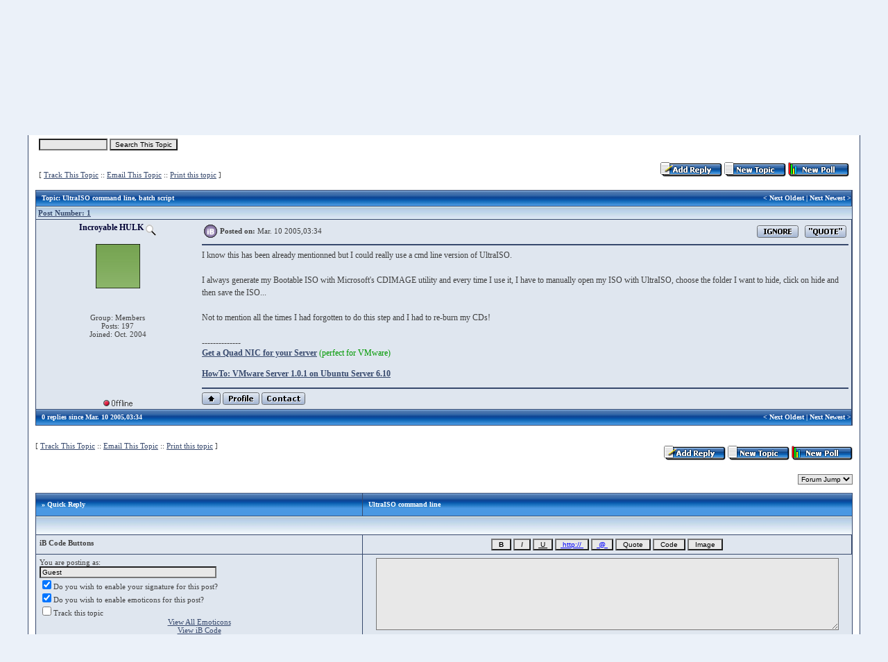

--- FILE ---
content_type: text/html; charset=ISO-8859-1
request_url: http://www.ezbsystems.com/cgi-bin/ikonboard.cgi?act=ST;f=6;t=4522;&
body_size: 19490
content:
<!DOCTYPE HTML PUBLIC "-//W3C//DTD HTML 4.01 Transitional//EN" "http://www.w3.org/TR/html4/loose.dtd">
<html>
<head>
<title>
iB::Topic::UltraISO command line
</title>
<meta name="GENERATOR" content="Dev-PHP 1.9.4">
<meta http-equiv="Content-Type" content="text/html; charset=ISO-8859-1">
<link rel='stylesheet' href='/iB_html/non-cgi/Skin/Default/ikonboard.css' type='text/css'>
<script language='JavaScript' type='text/javascript'>
<!--
function PopUp(url, name, width,height,center,resize,scroll,posleft,postop) {
if (posleft != 0) { x = posleft }
if (postop != 0) { y = postop }
if (!scroll) { scroll = 1 }
if (!resize) { resize = 1 }
if ((parseInt (navigator.appVersion) >= 4 ) && (center)) {
X = (screen.width - width ) / 2;
Y = (screen.height - height) / 2;
}
if (scroll != 0) { scroll = 1 }
var Win = window.open( url, name, 'width='+width+',height='+height+',top='+Y+',left='+X+',resizable='+resize+',scrollbars='+scroll+',location=no,directories=no,status=no,menubar=no,toolbar=no');
}
function jumpMenu(targ,selObj,restore){
eval(targ+".location='"+selObj.options[selObj.selectedIndex].value+"'");
if (restore) selObj.selectedIndex=0;
}
function IB_goToURL() {
var i, args=IB_goToURL.arguments; document.IB_returnValue = false;
for (i=0; i<(args.length-1); i+=2) eval(args[i]+".location='"+args[i+1]+"'");
}
if (document.getElementById){
document.write('<style type="text/css">\n')
document.write('.submenu{display: none;}\n')
document.write('</style>\n')
}
//-->
</script>
</head>
<body bgcolor='#FFFFFF'>
<br>
<table width='95%' cellpadding='0' bgcolor='#37496D' cellspacing='1' align='center'>
<tr>
<td>
<table width='100%' cellpadding='0' bgcolor='#ffffff'
cellspacing='10'>
<tr>
<td>
<!-- Cgi-bot Begin Header -->
<a name="head"></a>
<table cellpadding='0' cellspacing='0' border='0' width="100%" align='center'>
<tr>
<td align='left' valign='middle' width='70%' rowspan='2'> <a href="/cgi-bin/ikonboard.cgi" title="You last visited on: Jan. 17 2026,21:12, Your last action was on: Jan. 17 2026,21:12"><img src="/iB_html/non-cgi/Skin/Default/images/logo.gif" border=0 alt=''></a></td>
<td nowrap align='center' valign='bottom' width='30%' id='nav'><br><a href='https://www.ezbsystems.com'>EZB Systems, Inc.</a> :: <a href="/cgi-bin/ikonboard.cgi">EZB Forum</a><br>Home for the EZB Community&#33;</td>
</tr>
<tr>
<td nowrap align='center' valign='middle'>
<br><a href="/cgi-bin/ikonboard.cgi?act=Search;CODE=00;f=6"><img src="/iB_html/non-cgi/Skin/Default/images/m_search.gif" border="0" alt="Search"></a>
<a href="/cgi-bin/ikonboard.cgi?act=Members"><img src="/iB_html/non-cgi/Skin/Default/images/m_members.gif" border="0" alt="Members"></a>
<a href="/cgi-bin/ikonboard.cgi?act=Help;CODE=00"><img src="/iB_html/non-cgi/Skin/Default/images/m_help.gif" border="0" alt="Help"></a>
</td>
</tr>
</table>
<!-- Cgi-bot End Header -->
<!-- Cgi-bot Begin Panel-->
<br>
<table cellpadding='4' cellspacing='1' border='0' width='100%' align='center'>
<tr id='controlpanel'>
<td bgcolor="#FFFFFF" valign='middle' align='left'>&raquo; <strong>Welcome Guest</strong><br>[ <a href='/cgi-bin/ikonboard.cgi?act=Login;CODE=00'>Log In</a> :: <a href='/cgi-bin/ikonboard.cgi?act=Reg;CODE=00'>Register</a> ]</td>
</tr>
</table>
<!-- Cgi-bot End Panel -->
<!-- Cgi-bot Begin Navigation -->
<table cellpadding='0' cellspacing='0' border='0' width='100%' bgcolor='#D7D7D7' align='center'>
<tr>
<td>
<table cellpadding='4' cellspacing='1' border='0' width='100%'>
<tr>
<td bgcolor="#EEEEEE" valign='middle' id='nav'><img src="/iB_html/non-cgi/Skin/Default/images/nav_img.gif" border="0" align="absmiddle" alt="">
<a href="/cgi-bin/ikonboard.cgi?">EZB Forum</a> » <a href="/cgi-bin/ikonboard.cgi?act=SC;c=3" class='nav'>Member Service</a> » <a href="/cgi-bin/ikonboard.cgi?act=SF;f=6" class='nav'>Suggestions</a> » UltraISO command line
</td>
</tr>
</table>
</td>
</tr>
</table>
<br>
<!-- Cgi-bot End Navigation -->
<script language='javascript'>
<!--
function delete_post(theURL) {
if (confirm("Are you sure you want to delete this message?")) {
window.location.href=theURL;
}
else {
alert ("Okay, no action has been taken.");
}
}
//-->
</script>
<a name="top"></a>
<!-- Cgi-bot Start Forum page unique top -->
<table cellpadding='1' cellspacing='4' border='0' width='100%' align='center'>
<form action="/cgi-bin/ikonboard.cgi" method="post" name='Thread_Search'>
<input type='hidden' name='act' value='Tsearch'>
<input type='hidden' name='s' value='181eecf36c0e07ec8306d7348892cf91'>
<input type='hidden' name='t' value='4522'>
<input type='hidden' name='f' value='6'>
<tr>
<td valign='middle' colspan='2' align='left' id="tSearch">
<input type='text' size='14' maxlength='100' name='search_q' class='forminput'> <input type='submit' name='submit' value="Search This Topic" class='forminput'>
</td>
</tr>
</form>
<tr>
<td valign='middle' width='50%' nowrap align='left'>&nbsp; <br><p align="left">[ <a href="/cgi-bin/ikonboard.cgi?act=Subs;f=6;t=4522">Track This Topic</a> :: <a href="/cgi-bin/ikonboard.cgi?act=Forward;f=6;t=4522">Email This Topic</a> :: <a href="/cgi-bin/ikonboard.cgi?act=Print;f=6;t=4522">Print this topic</a> ]</p></td>
<td valign='middle' width='50%' nowrap align='right'><a href="/cgi-bin/ikonboard.cgi?act=Post;CODE=02;f=6;t=4522" title='Reply to this topic'><img src="/iB_html/non-cgi/Skin/Default/images/t_reply.gif" border="0" alt="reply to topic"></a> <a href="/cgi-bin/ikonboard.cgi?act=Post;CODE=00;f=6" title='Start a new topic'><img src="/iB_html/non-cgi/Skin/Default/images/t_new.gif" border="0" alt="new topic"></a> <a href='/cgi-bin/ikonboard.cgi?act=Poll;CODE=01;f=6' title="Start a new poll"><img src="/iB_html/non-cgi/Skin/Default/images/t_poll.gif" border="0" alt="new poll"></a></td>
</tr>
</table>
<table cellpadding='0' cellspacing='0' border='0' width='100%' bgcolor='#37496D' align='center'>
<tr>
<td>
<table cellpadding='0' cellspacing='1' border='0' width='100%'>
<tr>
<td bgcolor='#37496D'>
<table border='0' width='100%' cellspacing='0' cellpadding='0' bgcolor='#37496D'>
<tr>
<td valign='middle' align='left' id='titlemedium'> <b>Topic</b>: UltraISO command line, batch script</td><td valign='middle' align='right' id='titlemedium'>< <a href='/cgi-bin/ikonboard.cgi?act=ST;f=6;t=4522;view=old'>Next Oldest</a> | <a href='/cgi-bin/ikonboard.cgi?act=ST;f=6;t=4522;view=new'>Next Newest</a> > </td>
</tr>
</table>
</td>
</tr>
<!-- Cgi-bot End Forum page unique top -->
<!--Begin Msg Number 16720-->
<tr>
<td colspan="2" valign='middle' align='left' id='posttop'> &nbsp;<a href="javascript:;" onclick="prompt('Highlight the text in the box below and press CTRL-C to copy it to your clipboard.','/cgi-bin/ikonboard.cgi?act=ST&f=6&t=4522&st=#entry16720');this.blur();return false">Post Number: 1</a>
<a name="postid16720"></a>
<a name="entry16720"></a>
</td>
</tr>
<tr>
<td bgcolor='#37496D'>
<table width='100%' cellpadding='4' cellspacing='0' bgcolor='#DFE6Ef' border='0'>
<tr>
<td align="center" bgcolor='#DFE6Ef' valign='top' width='20%'>
<span id='normalname'>
Incroyable HULK <a href="/cgi-bin/ikonboard.cgi?act=Search;CODE=01;keywords=Incroyable HULK;type=name;forums=all;search_in=all;prune=" title="Search for posts by this member"><img src="/iB_html/non-cgi/Skin/Default/images/pb_search.gif" border="0" align="middle" alt="Search for posts by this member."></a></span><br>
<span id="membertitle"></span><br>
<img src='/iB_html/non-cgi/avatars/uploaded_green.jpg' border='0' width='64' height='64' alt='Avatar'><br><br>
<span id='postdetails'><br>
<br>
Group: Members<br>
Posts: 197<br>
Joined: Oct. 2004<br>
</span></td>
<td bgcolor='#DFE6Ef' valign='top' width='100%' height='100%'>
<table width='100%' border='0'>
<tr>
<td valign='middle' align='left'><img src='/iB_html/non-cgi/Skin/Default/PostIcons/icon0.gif' border='0' width='19' height='19' align='middle' alt='PostIcon'></td>
<td valign='middle' align='left' width='50%' id='postdetails'><b>Posted on:</b> Mar. 10 2005,03:34</td>
<td valign='middle' align='left' width='50%' id='postdetails'></td>
<td align='right' valign='bottom' nowrap>&nbsp;&nbsp;<a href="/cgi-bin/ikonboard.cgi?act=UserCP;CODE=11;MID=73-1098634336;allow_msg=0;f=6;t=4522;st="><img src="/iB_html/non-cgi/Skin/Default/images/pb_ignore.gif" border="0" align="absmiddle" alt="Ignore posts"></a>&nbsp;&nbsp;&nbsp;<a href="/cgi-bin/ikonboard.cgi?act=Post;CODE=06;f=6;t=4522;p=16720" title="Quote post"><img src="/iB_html/non-cgi/Skin/Default/images/pb_quote.gif" border="0" align="absmiddle" alt="QUOTE"></a></td>
</tr>
</table>
<hr size='1' style='border: 1px solid #37496D'>
<span id='postcolor'>I know this has been already mentionned but I could really use a cmd line version of UltraISO.<br><br>I always generate my Bootable ISO with Microsoft&#39;s CDIMAGE utility and every time I use it, I have to manually open my ISO with UltraISO, choose the folder I want to hide, click on hide and then save the ISO... <br><br>Not to mention all the times I had forgotten to do this step and I had to re-burn my CDs&#33; <!--Signature--><br><br>--------------<br><span id='signature'><span style='font-family:Verdana'><span style='font-size:9pt;line-height:100%'><a href="http://itgeek.squarespace.com" target="_blank"><b>Get a Quad NIC for your Server</b></a> <span style='color:#009900'>(perfect for VMware)</span></span></span><br><br><span style='font-family:Verdana'><span style='font-size:9pt;line-height:100%'><a href="http://itgeek.squarespace.com" target="_blank"><b>HowTo: VMware Server 1.0.1 on Ubuntu Server 6.10</b></a></span></span></span><!--E Signature--></span>
</td>
</tr>
<tr>
<td valign="bottom" width="175" nowrap align="center"><img src="/iB_html/non-cgi/Skin/Default/images/mem_offline.gif" border="0" alt="Offline"></TD>
<td class='bottom' bgcolor='#DFE6Ef'>
<hr size='1' style='border: 1px solid #37496D'>
<table width='100%' border='0' cellspacing='0' cellpadding='0'>
<tr>
<td valign='middle' align='left'><span class="buttontext"><a href="#top"><img src="/iB_html/non-cgi/Skin/Default/images/pb_up.gif" border="0" alt="Top of Page"></a> <a href="/cgi-bin/ikonboard.cgi?act=Profile;CODE=03;MID=73-1098634336" title="Profile"><img src="/iB_html/non-cgi/Skin/Default/images/pb_profile.gif" border="0" alt="Profile"></a>&nbsp;<a href="javascript:PopUp('/cgi-bin/ikonboard.cgi?act=Profile;CODE=07;MID=73-1098634336','Contact','400','280','0','1','1','1')" title="Contact Information"><img src="/iB_html/non-cgi/Skin/Default/images/pb_contact.gif" border="0" alt="Contact Info"></a>&nbsp;</span></td>
</tr>
<tr>
<td valign='middle' align='right'> </td>
</tr>
</table>
</td>
</tr>
</table>
</td>
</tr>
<!-- end Message -->
<a name="bottom"></a>
<tr>
<td bgcolor='#37496D'>
<table border='0' width='100%' cellspacing='0' cellpadding='0' bgcolor='#37496D'>
<tr>
<td valign='middle' align='left' id='titlemedium'> 0 replies since Mar. 10 2005,03:34</td>
<td valign='middle' align='right' id='titlemedium'>< <a href='/cgi-bin/ikonboard.cgi?act=ST;f=6;t=4522;view=old' class='titlemedium'>Next Oldest</a> | <a href='/cgi-bin/ikonboard.cgi?act=ST;f=6;t=4522;view=new' class='titlemedium'>Next Newest</a> > </td>
</tr>
</table>
</td>
</tr>
</table>
</td>
</tr>
</table>
<br>
<table cellpadding='0' cellspacing='0' border='0' width='100%' align='center'><tr>
<td valign='top' width='50%' nowrap align='left'><p align="left">[ <a href="/cgi-bin/ikonboard.cgi?act=Subs;f=6;t=4522">Track This Topic</a> :: <a href="/cgi-bin/ikonboard.cgi?act=Forward;f=6;t=4522">Email This Topic</a> ::
<a href="/cgi-bin/ikonboard.cgi?act=Print;f=6;t=4522">Print this topic</a> ]</p><br>&nbsp; </td>
<td valign='middle' width='50%' nowrap align='right'><a href="/cgi-bin/ikonboard.cgi?act=Post;CODE=02;f=6;t=4522" title='Reply to this topic'><img src="/iB_html/non-cgi/Skin/Default/images/t_reply.gif" border="0" alt="reply to topic"></a> <a href="/cgi-bin/ikonboard.cgi?act=Post;CODE=00;f=6" title='Start a new topic'><img src="/iB_html/non-cgi/Skin/Default/images/t_new.gif" border="0" alt="new topic"></a> <a href='/cgi-bin/ikonboard.cgi?act=Poll;CODE=01;f=6' title="Start a new poll"><img src="/iB_html/non-cgi/Skin/Default/images/t_poll.gif" border="0" alt="new poll"></a></td>
</tr></table>
<table cellpadding='0' cellspacing='0' border='0' width='100%' align='center'>
<tr>
<td valign='middle' align='right'> <form action='/cgi-bin/ikonboard.cgi' method='post' name='jump'>
<select name='jump' onchange="jumpMenu('self',this,0)" class='forminput'>
<option value="/cgi-bin/ikonboard.cgi">Forum Jump
<option value="/cgi-bin/ikonboard.cgi">-----------
</select></form>
</td>
</tr>
</table>
<br>
<form action="/cgi-bin/ikonboard.cgi" method="POST" name='REPLIER' onSubmit='return ValidateForm()' enctype="multipart/form-data">
<input type='hidden' name='st' value=''>
<input type='hidden' name='act' value='Post'>
<input type='hidden' name='CODE' value='03'>
<input type='hidden' name='s' value='181eecf36c0e07ec8306d7348892cf91'>
<input type='hidden' name='f' value='6'>
<input type='hidden' name='t' value='4522'>
<table cellpadding='0' cellspacing='0' border='0' width='100%' bgcolor='#37496D' align='center'>
<tr>
<td bgcolor='#37496D'>
<table border='0' cellPadding='5' cellSpacing='1' width='100%' align='center'>
<tr>
<td bgcolor='#37496D' width='40%' valign='middle' align='left' id='titlemedium'>&raquo; Quick Reply</td>
<td bgcolor='#37496D' colspan="2" width='60%' valign='middle' align='left' id='titlemedium'>UltraISO command line</td>
</tr>
<tr>
<td align='center' id='category' colspan='3'></td>
</tr>
<script language="javascript">
<!--
// added by kevaholic00
var ie = navigator.appName == "Microsoft Internet Explorer" ? 1 : 0;
var ns = navigator.appName == "Netscape" ? 1 : 0;
// end addition
var MessageMax = "";
var Override = "";
function CheckLength() {
MessageLength = "document.REPLIER.Post.value.length";
message = "";
if (MessageMax !=0) {
message = ":\n " + MessageMax + " .";
} else {
message = "";
}
alert(message + "\n " + MessageLength + " .");
}
function ValidateForm() {
MessageLength = "document.REPLIER.Post.value.length";
errors = "";
if (MessageLength < 2) {
errors = "";
}
if (MessageMax !=0) {
if (MessageLength > MessageMax) {
errors = "Post:\n " + MessageMax + " .\n: " + MessageLength;
}
}
if (errors != "" && Override == "") {
alert(errors);
return false;
} else {
document.REPLIER.submit.disabled = true;
return true;
}
}
function emoticon(theSmilie) {
//document.REPLIER.Post.value += ' ' + theSmilie + ' ';
document.REPLIER.Post.focus();
if (ie) {
var rng = document.selection.createRange();
rng.text = ' ' + theSmilie + ' ';
} else if (ns) {
var selStart = document.REPLIER.Post.selectionStart;
var selEnd = document.REPLIER.Post.selectionEnd;
var before = document.REPLIER.Post.value.substring(0, selStart);
var after = document.REPLIER.Post.value.substring(selEnd, document.REPLIER.Post.textLength);
document.REPLIER.Post.value = before + ' ' + theSmilie + ' ' + after;
} else {
document.REPLIER.Post.value += ' ' + theSmilie + ' ';
}
document.REPLIER.Post.focus();
}
//-->
</script>
<script language='javascript' type='text/javascript' src='/iB_html/non-cgi/Skin/Default/ikoncode.js'>
</script>
<tr>
<td bgcolor='#DFE6EF' valign='top'><b>iB Code Buttons</b></td>
<td bgcolor='#DFE6EF' align='center'>
<input type='button' accesskey='b' value=' B ' onClick='IBCbold()' class='forminput' title="BOLD: [Control / Alt] + b" name='bold' style="font-weight:bold">
<input type='button' accesskey='i' value=' I ' onClick='IBCitalic()' class='forminput' title="ITALIC: [Control / Alt] + i" name='italic' style="font-style:italic">
<input type='button' accesskey='u' value=' U ' onClick='IBCunder()' class='forminput' title="UNDERLINE: [Control / Alt] + u" name='under' style="text-decoration:underline">
<input type='button' accesskey='h' value=' http:// ' onClick='IBCurl()' class='forminput' title="HYPERLINK: [Control / Alt] + h" style="text-decoration:underline;color:blue">
<input type='button' accesskey='e' value=' @ ' onClick='IBCemail()' class='forminput' title="EMAIL: [Control / Alt] + e" style="text-decoration:underline;color:blue">
<input type='button' accesskey='q' value=' Quote ' onClick='IBCquote()' class='forminput' title="QUOTE: [Control / Alt] + q" name='quote'>
<input type='button' accesskey='c' value=' Code ' onClick='IBCcode()' class='forminput' title="CODE: [Control / Alt] + c" name='code'>
<input type='button' accesskey='p' value=' Image ' onClick='IBCimage()' class='forminput' title="Picture: [Control or Alt] + p"> <br><font class='misc'></font>
</td>
</tr>
<script language="javascript">
var MessageMax = "";
var Override = "";
function ValidateForm() {
MessageLength = document.REPLIER.Post.value.length;
errors = "";
if (MessageLength < 2) {
errors = "";
}
if (MessageMax !=0) {
if (MessageLength > MessageMax) {
errors = "Topic:\n " + MessageMax + " .\n: " + MessageLength;
}
}
if (errors != "" && Override == "") {
alert(errors);
return false;
} else {
document.REPLIER.Submit.disabled = true;
return true;
}
}
</script>
<tr>
<td bgcolor='#DFE6EF' valign='top' width='40%'>
You are posting as:<br><input type='text' size='40' maxlength='40' name='UserName' value="Guest" onMouseOver="this.focus()" onFocus="this.select()" class='forminput'><br />
<input type='checkbox' name='enablesig' value='yes' checked>Do you wish to enable your signature for this post?<br>
<input type='checkbox' name='enableemo' value='yes' checked>Do you wish to enable emoticons for this post?<br>
<input type='checkbox' name='enablesubs' value='yes'>Track this topic<br></b>
<!--
-->
<center><a href="javascript:PopUp('/cgi-bin/ikonboard.cgi?act=Legends&CODE=emoticons','HelpCard','200','400','0','1','1','1')">View All Emoticons</a><br>
<a href="javascript:PopUp('/cgi-bin/ikonboard.cgi?act=Legends&CODE=ibcode','HelpCard','250','400','0','1','1','1')">View iB Code</a></center>
<!--
--></b> </td>
<td bgcolor='#DFE6EF' colspan='2' width='60%' align='center'>
<textarea rows="7" wrap="soft" name="Post" tabindex="3" class="textinput" style="width:95%;"></textarea>
<script language="JavaScript">
function InstaSmilie () {
return;
}
function AddSmile(SmileCode) {
emoticon(SmileCode);
}
</script>
<table cellpadding="0" cellspacing="3" width="60%" id="AutoNumber1" height="25">
<tr></tr>
</table>
<BR>
<input type="submit" name="Submit" value="Quick Post" tabindex="4" class='forminput'>
<input type="submit" name="preview" value="Preview" tabindex="5" class='forminput'>
</td></tr>
<tr>
<td align='center' id='category' colspan='3'> </td>
</tr>
</table></td></tr></table></form></center> <br>
<!-- Cgi-bot Begin Navigation -->
<table cellpadding='0' cellspacing='0' border='0' width='100%' bgcolor='#D7D7D7' align='center'>
<tr>
<td>
<table cellpadding='4' cellspacing='1' border='0' width='100%'>
<tr>
<td bgcolor="#EEEEEE" valign='middle' id='nav'><img src="/iB_html/non-cgi/Skin/Default/images/nav_img.gif" border="0" align="absmiddle" alt="">
<a href="/cgi-bin/ikonboard.cgi?">EZB Forum</a> » <a href="/cgi-bin/ikonboard.cgi?act=SC;c=3" class='nav'>Member Service</a> » <a href="/cgi-bin/ikonboard.cgi?act=SF;f=6" class='nav'>Suggestions</a> » UltraISO command line
</td>
</tr>
</table>
</td>
</tr>
</table>
<br>
<!-- Cgi-bot End Navigation -->
<!-- iB Copyright Information -->
<p><table width='80%' align='center' cellpadding='3' cellspacing='0'><tr><td align='center' valign='middle' id='copyright'>&copy; 2002-2025 EZB Systems, Inc.<br /></td></tr></table><p>
</td></tr></table>
</td></tr></table>
<br />
</body>
</html>

--- FILE ---
content_type: application/javascript
request_url: http://www.ezbsystems.com/iB_html/non-cgi/Skin/Default/ikoncode.js
body_size: 24663
content:
// Javascript Code
// Written by Matthew Mecham unless otherwise stated.
// Rewritten by KEVaholic00
// Copyright (c) 2004 Ikonboard.com
// <http://www.ikonboard.com>

var ie = navigator.appName == 'Microsoft Internet Explorer' ? 1 : 0;
var ns = navigator.appName == 'Netscape' ? 1 : 0;

// Start the subroutines.

var Quote = 0;
var Bold = 0;
var Italic = 0;
var Underline = 0;
var Code = 0;

// IBC Code stuff
var text_enter_url      = "Enter the complete URL for the hyperlink";
var text_enter_url_name = "Enter the title of the webpage";
var text_enter_image    = "Enter the complete URL for the image";
var text_enter_email    = "Enter the email address";
var text_enter_flash    = "Enter the URL to the Flash movie.";
var text_flash_width    = "Enter the Width of the movie in pixels. Maximum Width= ";
var text_flash_height   = "Enter the Height of the movie in pixels. Maximum Height= ";
var text_code           = "Usage: [CODE] Your Code Here.. [/CODE]";
var text_quote          = "Usage: [QUOTE] Your Quote Here.. [/QUOTE]";

// Error stuff

var error_no_url        = "You must enter a URL";
var error_no_title      = "You must enter a title";
var error_no_email      = "You must enter an email address";
var error_no_width      = "You must enter a width";
var error_no_height     = "You must enter a height";
var error_not_url       = "The text you have selected was not recognized as an acceptable URL";
var error_invalid_email = "The text you have selected was not recognized as an acceptable email address";

function IBCurl(type) {
    document.REPLIER.Post.focus();
    if (ie) {
        var enterURL = '', enterTITLE = '', FoundErrors = '';
        var rng = document.selection.createRange();
        if (type == 1) {
            if (rng.text == "") {
                enterURL   = prompt(text_enter_url, "http://");
                enterTITLE = '';
                if (!enterURL) {
                    FoundErrors += "\n" + error_no_url;
                }
            } else {
                enterURL = rng.text;
                if (enterURL.indexOf('http://') != 0) {
                    FoundErrors += "\n" + error_not_url;
                }
            }
            if (FoundErrors) {
                alert("Error!" + FoundErrors);
                return;
            }
            rng.text = "[URL]" + enterURL + "[/URL]";
            document.REPLIER.Post.focus();
        } else {
            if (rng.text == "") {
                enterURL   = prompt(text_enter_url, "http://");
                enterTITLE = prompt(text_enter_url_name, "My Webpage");
                if (!enterURL) {
                    FoundErrors += "\n" + error_no_url;
                }
            } else {
                if (rng.text.indexOf('http://') == 0) {
                    enterURL   = rng.text;
                    enterTITLE = prompt(text_enter_url_name, "My Webpage");
                } else {
                    enterURL   = prompt(text_enter_url, "http://");
                    enterTITLE = rng.text;
                }
            }
            rng.text = "[URL=" + enterURL + "]" + enterTITLE + "[/URL]";
            document.REPLIER.Post.focus();
        }
    } else if (ns) {
        var enterURL = '', enterTITLE = '', FoundErrors = '';
        var selStart = document.REPLIER.Post.selectionStart;
        var selEnd   = document.REPLIER.Post.selectionEnd;
        var text     = document.REPLIER.Post.value.substring(selStart, selEnd);
        if (type == 1) {
            if (text == "") {
                enterURL   = prompt(text_enter_url, "http://");
                enterTITLE = '';
                if (!enterURL) {
                    FoundErrors += "\n" + error_no_url;
                }
            } else {
                enterURL = text;
                if (enterURL.indexOf('http://') != 0) {
                    FoundErrors += "\n" + error_not_url;
                }
            }
            if (FoundErrors) {
                alert("Error!" + FoundErrors);
                return;
            }
            //document.REPLIER.Post.value.substring(selStart, selEnd) = "[URL]" + enterURL + "[/URL]";
            var before = document.REPLIER.Post.value.substring(0, selStart);
            var after  = document.REPLIER.Post.value.substring(selEnd, document.REPLIER.Post.textLength);
            document.REPLIER.Post.value = before + "[URL]" + enterURL + "[/URL]" + after;
            document.REPLIER.Post.focus();
        } else {
            if (text == "") {
                enterURL   = prompt(text_enter_url, "http://");
                enterTITLE = prompt(text_enter_url_name, "My Webpage");
                if (!enterURL) {
                    FoundErrors += "\n" + error_no_url;
                }
            } else {
                if (text.indexOf('http://') == 0) {
                    enterURL   = text;
                    enterTITLE = prompt(text_enter_url_name, "My Webpage");
                } else {
                    enterURL   = prompt(text_enter_url, "http://");
                    enterTITLE = text;
                }
            }
            if (!enterTITLE) enterTITLE = enterURL;
            //document.REPLIER.Post.value.substring(selStart, selEnd) = "[URL=" + enterURL + "]" + enterTITLE + "[/URL]";
            var before = document.REPLIER.Post.value.substring(0, selStart);
            var after  = document.REPLIER.Post.value.substring(selEnd, document.REPLIER.Post.textLength);
            document.REPLIER.Post.value = before + "[URL=" + enterURL + "]" + enterTITLE + "[/URL]" + after;
            document.REPLIER.Post.focus();
        }
    } else {
        return IBCurl_old();
    }
}

function IBCurl_old() {
	document.REPLIER.Post.focus();
    var FoundErrors = '';
    var enterURL   = prompt(text_enter_url, "http://");
    var enterTITLE = prompt(text_enter_url_name, "My Webpage");
    if (!enterURL)    {
        FoundErrors += "\n" + error_no_url;
    }
    if (!enterTITLE)  {
        FoundErrors += "\n" + error_no_title;
    }
    if (FoundErrors)  {
        alert("Error!" + FoundErrors);
        return;
    }
    var ToAdd = "[URL=" + enterURL + "]" + enterTITLE + "[/URL]";
    document.REPLIER.Post.value += ToAdd;
	document.REPLIER.Post.focus();
}

function IBCimage() {
    document.REPLIER.Post.focus();
    if (ie) {
        var enterURL = '', FoundErrors = '';
        var rng = document.selection.createRange();
        if (rng.text == "") {
            enterURL    = prompt(text_enter_image, "http://");
            if (!enterURL) {
                FoundErrors += "\n" + error_no_url;
            }
        } else {
            if (rng.text.indexOf('http://') == 0) {
                enterURL    = rng.text;
            } else {
                FoundErrors += "\n" + error_not_url;
            }
        }
        if (FoundErrors) {
            alert("Error!" + FoundErrors);
            return;
        }
        rng.text = "[IMG]" + enterURL + "[/IMG]";
        document.REPLIER.Post.focus();
    } else if (ns) {
        var enterURL = '', FoundErrors = '';
        var selStart = document.REPLIER.Post.selectionStart;
        var selEnd   = document.REPLIER.Post.selectionEnd;
        var text     = document.REPLIER.Post.value.substring(selStart, selEnd);
        if (text == "") {
            enterURL    = prompt(text_enter_image, "http://");
            if (!enterURL) {
                FoundErrors += "\n" + error_no_url;
            }
        } else {
            if (text.indexOf('http://') == 0) {
                enterURL    = text;
            } else {
                FoundErrors += "\n" + error_not_url;
            }
        }
        if (FoundErrors) {
            alert("Error!" + FoundErrors);
            return;
        }
        //document.REPLIER.Post.value.substring(selStart, selEnd) = "[IMG]" + enterURL + "[/IMG]";
        var before = document.REPLIER.Post.value.substring(0, selStart);
        var after  = document.REPLIER.Post.value.substring(selEnd, document.REPLIER.Post.textLength);
        document.REPLIER.Post.value = before + "[IMG]" + enterURL + "[/IMG]" + after;
        document.REPLIER.Post.focus();
    } else {
        return IBCimage_old();
    }
}

function IBCimage_old() {
	document.REPLIER.Post.focus();
    var FoundErrors = '';
    var enterURL   = prompt(text_enter_image, "http://");
    if (!enterURL) {
        FoundErrors += "\n" + error_no_url;
    }
    if (FoundErrors) {
        alert("Error!" + FoundErrors);
        return;
    }
    var ToAdd = "[IMG]" + enterURL + "[/IMG]";
    document.REPLIER.Post.value += ToAdd;
	document.REPLIER.Post.focus();
}

function IBCemail() {
    document.REPLIER.Post.focus();
    if (ie) {
        var emailAddress = '';
        var rng = document.selection.createRange();
        if (rng.text == "") {
            emailAddress = prompt(text_enter_email, "");
            if (!emailAddress) {
                alert(error_no_email);
                return;
            }
        } else {
            if (rng.text.indexOf('@') != -1) {
                emailAddress = rng.text;
            } else {
                alert(error_invalid_email);
                return;
            }
        }
        rng.text = "[EMAIL]" + emailAddress + "[/EMAIL]";
        document.REPLIER.Post.focus();
    } else if (ns) {
        var emailAddress = '';
        var selStart = document.REPLIER.Post.selectionStart;
        var selEnd   = document.REPLIER.Post.selectionEnd;
        var text     = document.REPLIER.Post.value.substring(selStart, selEnd);
        if (text == "") {
            emailAddress = prompt(text_enter_email, "");
            if (!emailAddress) {
                alert(error_no_email);
                return;
            }
        } else {
            if (text.indexOf('@') != -1) {
                emailAddress = text;
            } else {
                alert(error_invalid_email);
                return;
            }
        }
        //document.REPLIER.Post.value.substring(selStart, selEnd) = "[EMAIL]" + emailAddress + "[/EMAIL]";
        var before = document.REPLIER.Post.value.substring(0, selStart);
        var after  = document.REPLIER.Post.value.substring(selEnd, document.REPLIER.Post.textLength);
        document.REPLIER.Post.value = before + "[EMAIL]" + emailAddress + "[/EMAIL]" + after;
        document.REPLIER.Post.focus();
    } else {
        return IBCemail_old();
    }
}

function IBCemail_old() {
    document.REPLIER.Post.focus();
    var emailAddress = prompt(text_enter_email,"");
    if (!emailAddress) { alert(error_no_email); return; }
    var ToAdd = "[EMAIL]" + emailAddress + "[/EMAIL]";
    document.REPLIER.Post.value += ToAdd;
    document.REPLIER.Post.focus();
}

function IBCflash(maxWidth, maxHeight) {
    document.REPLIER.Post.focus();
    if (ie) {
        var FoundErrors = '', FlashURL = '', FlashWidth = '', FlashHeight = '';
        var rng = document.selection.createRange();
        if (rng.text == "") {
            FlashURL = prompt(text_enter_flash, "http://");
        } else {
            FlashURL = rng.text;
        }
        FlashWidth  = prompt(text_flash_width  + " " + maxWidth , "");
        FlashHeight = prompt(text_flash_height + " " + maxHeight, "");
        if (!FlashURL) {
            FoundErrors += "\n" + error_no_url;
        }
        if (!FlashWidth) {
            FoundErrors += "\n" + error_no_width;
        }
        if (!FlashHeight) {
            FoundErrors += "\n" + error_no_height;
        }
        if (FoundErrors) {
            alert("Error!" + FoundErrors);
            return;
        }
        rng.text = "[FLASH=" + FlashWidth + "," + FlashHeight + "]" + FlashURL + "[/FLASH]";
        document.REPLIER.Post.focus();
    } else if (ns) {
        var FoundErrors = '', FlashURL = '', FlashWidth = '', FlashHeight = '';
        var selStart = document.REPLIER.Post.selectionStart;
        var selEnd   = document.REPLIER.Post.selectionEnd;
        var text     = document.REPLIER.Post.value.substring(selStart, selEnd);
        if (text == "") {
            FlashURL = prompt(text_enter_flash, "http://");
        } else {
            FlashURL = text;
        }
        FlashWidth  = prompt(text_flash_width  + " " + maxWidth , "");
        FlashHeight = prompt(text_flash_height + " " + maxHeight, "");
        if (!FlashURL) {
            FoundErrors += "\n" + error_no_url;
        }
        if (!FlashWidth) {
            FoundErrors += "\n" + error_no_width;
        }
        if (!FlashHeight) {
            FoundErrors += "\n" + error_no_height;
        }
        if (FoundErrors) {
            alert("Error!" + FoundErrors);
            return;
        }
        //document.REPLIER.Post.value.substring(selStart, selEnd) = "[FLASH=" + FlashWidth + "," + FlashHeight + "]" + FlashURL + "[/FLASH]";
        var before = document.REPLIER.Post.value.substring(0, selStart);
        var after  = document.REPLIER.Post.value.substring(selEnd, document.REPLIER.Post.textLength);
        document.REPLIER.Post.value = before + "[FLASH=" + FlashWidth + "," + FlashHeight + "]" + FlashURL + "[/FLASH]" + after;
        document.REPLIER.Post.focus();
    } else {
        return IBCflash_old(maxWidth, maxHeight);
    }
}

function IBCflash_old(maxWidth, maxHeight) {
    document.REPLIER.Post.focus();
    var FoundErrors = '';
    var FlashURL    = prompt(text_enter_flash, "http://");
    var FlashWidth  = prompt(text_flash_width + " " + maxWidth, "");
    var FlashHeight = prompt(text_flash_height + " " + maxHeight, "");
    if (!FlashURL)    {
        FoundErrors += "\n" + error_no_url;
    }
    if (!FlashWidth)  {
        FoundErrors += "\n" + error_no_width;
    }
    if (!FlashHeight) {
        FoundErrors += "\n" + error_no_height;
    }
    if (FoundErrors)  {
        alert("Error!" + FoundErrors);
        return;
    }
    var ToAdd = "[FLASH=" + FlashWidth + "," + FlashHeight +"]" + FlashURL + "[/FLASH]";
    document.REPLIER.Post.value += ToAdd;
    document.REPLIER.Post.focus();
}

function IBCcode() {
    document.REPLIER.Post.focus();
    if (ie) {
        var rng   = document.selection.createRange();
        var ToAdd = '';
        if (rng.text == "") {
            if (Code == 0) {
                ToAdd = "[CODE]";
                document.REPLIER.code.value = " Code*";
                Code = 1;
            } else {
                ToAdd = "[/CODE]";
                document.REPLIER.code.value = " Code ";
                Code = 0;
            }
        } else {
            ToAdd = "[CODE]" + rng.text + "[/CODE]";
        }
        rng.text = ToAdd;
        document.REPLIER.Post.focus();
    } else if (ns) {
        var selStart = document.REPLIER.Post.selectionStart;
        var selEnd   = document.REPLIER.Post.selectionEnd;
        var text     = document.REPLIER.Post.value.substring(selStart, selEnd);
        if (text == "") {
            if (Code == 0) {
                ToAdd = "[CODE]";
                document.REPLIER.code.value = " Code*";
                Code = 1;
            } else {
                ToAdd = "[/CODE]";
                document.REPLIER.code.value = " Code ";
                Code = 0;
            }
        } else {
            ToAdd = "[CODE]" + text + "[/CODE]";
        }
        //document.REPLIER.Post.value.substring(selStart, selEnd) = ToAdd;
        var before = document.REPLIER.Post.value.substring(0, selStart);
        var after  = document.REPLIER.Post.value.substring(selEnd, document.REPLIER.Post.textLength);
        document.REPLIER.Post.value = before + ToAdd + after;
        document.REPLIER.Post.focus();
    } else {
        return IBCcode_old();
    }
}

function IBCcode_old() {
    document.REPLIER.Post.focus();
    if (Code == 0) {
       ToAdd = "[CODE]";
       document.REPLIER.code.value = " Code*";
       Code = 1;
    } else {
       ToAdd = "[/CODE]";
       document.REPLIER.code.value = " Code ";
       Code = 0;
    }
    document.REPLIER.Post.value += ToAdd;
    document.REPLIER.Post.focus();
}

function IBCquote() {
    document.REPLIER.Post.focus();
    if (ie) {
        var rng   = document.selection.createRange();
        var ToAdd = '';
        if (rng.text == "") {
            if (Quote == 0) {
                ToAdd = "[QUOTE]";
                document.REPLIER.quote.value = " Quote*";
                Quote = 1;
            } else {
                ToAdd = "[/QUOTE]";
                document.REPLIER.quote.value = " Quote ";
                Quote = 0;
            }
        } else {
            ToAdd = "[QUOTE]" + rng.text + "[/QUOTE]";
        }
        rng.text = ToAdd;
        document.REPLIER.Post.focus();
    } else if (ns) {
        var selStart = document.REPLIER.Post.selectionStart;
        var selEnd   = document.REPLIER.Post.selectionEnd;
        var text     = document.REPLIER.Post.value.substring(selStart, selEnd);
        if (text == "") {
            if (Quote == 0) {
                ToAdd = "[QUOTE]";
                document.REPLIER.quote.value = " Quote*";
                Quote = 1;
            } else {
                ToAdd = "[/QUOTE]";
                document.REPLIER.quote.value = " Quote ";
                Quote = 0;
            }
        } else {
            ToAdd = "[QUOTE]" + text + "[/QUOTE]";
        }
        //document.REPLIER.Post.value.substring(selStart, selEnd) = ToAdd;
        var before = document.REPLIER.Post.value.substring(0, selStart);
        var after  = document.REPLIER.Post.value.substring(selEnd, document.REPLIER.Post.textLength);
        document.REPLIER.Post.value = before + ToAdd + after;
        document.REPLIER.Post.focus();
    } else {
        return IBCquote_old();
    }
}

function IBCquote_old() {
    document.REPLIER.Post.focus();
    if (Quote == 0) {
       ToAdd = "[QUOTE]";
       document.REPLIER.quote.value = " Quote*";
       Quote = 1;
    } else {
       ToAdd = "[/QUOTE]";
       document.REPLIER.quote.value = " Quote ";
       Quote = 0;
    }
    document.REPLIER.Post.value += ToAdd;
    document.REPLIER.Post.focus();
}

function IBCbold() {
    document.REPLIER.Post.focus();
    if (ie) {
        var rng = document.selection.createRange();
        var ToAdd = '';
        if (rng.text == "") {
            if (Bold == 0) {
                ToAdd = "[B]";
                document.REPLIER.bold.value = " B*";
                Bold = 1;
            } else {
                ToAdd = "[/B]";
                document.REPLIER.bold.value = " B ";
                Bold = 0;
            }
        } else {
            ToAdd = "[B]" + rng.text + "[/B]";
        }
        rng.text = ToAdd;
        document.REPLIER.Post.focus();
    } else if (ns) {
        var selStart = document.REPLIER.Post.selectionStart;
        var selEnd   = document.REPLIER.Post.selectionEnd;
        var text     = document.REPLIER.Post.value.substring(selStart, selEnd);
        if (text == "") {
            if (Bold == 0) {
                ToAdd = "[B]";
                document.REPLIER.bold.value = " B*";
                Bold = 1;
            } else {
                ToAdd = "[/B]";
                document.REPLIER.bold.value = " B ";
                Bold = 0;
            }
        } else {
            ToAdd = "[B]" + text + "[/B]";
        }
        //document.REPLIER.Post.value.substring(selStart, selEnd) = ToAdd;
        var before = document.REPLIER.Post.value.substring(0, selStart);
        var after  = document.REPLIER.Post.value.substring(selEnd, document.REPLIER.Post.textLength);
        document.REPLIER.Post.value = before + ToAdd + after;
        document.REPLIER.Post.focus();
    } else {
        return IBCbold_old();
    }
}

function IBCbold_old() {
    document.REPLIER.Post.focus();
    if (Bold == 0) {
       ToAdd = "[B]";
       document.REPLIER.bold.value = " B*";
       Bold = 1;
    } else {
       ToAdd = "[/B]";
       document.REPLIER.bold.value = " B ";
       Bold = 0;
    }
    document.REPLIER.Post.value += ToAdd;
    document.REPLIER.Post.focus();
}

function IBCitalic() {
    document.REPLIER.Post.focus();
    if (ie) {
        var rng = document.selection.createRange();
        var ToAdd = '';
        if (rng.text == "") {
            if (Italic == 0) {
                ToAdd = "[I]";
                document.REPLIER.italic.value = " I*";
                Italic = 1;
            } else {
                ToAdd = "[/I]";
                document.REPLIER.italic.value = " I ";
                Italic = 0;
            }
        } else {
            ToAdd = "[I]" + rng.text + "[/I]";
        }
        rng.text = ToAdd;
        document.REPLIER.Post.focus();
    } else if (ns) {
        var selStart = document.REPLIER.Post.selectionStart;
        var selEnd   = document.REPLIER.Post.selectionEnd;
        var text     = document.REPLIER.Post.value.substring(selStart, selEnd);
        if (text == "") {
            if (Italic == 0) {
                ToAdd = "[I]";
                document.REPLIER.italic.value = " I*";
                Italic = 1;
            } else {
                ToAdd = "[/I]";
                document.REPLIER.italic.value = " I ";
                Italic = 0;
            }
        } else {
            ToAdd = "[I]" + text + "[/I]";
        }
        //document.REPLIER.Post.value.substring(selStart, selEnd) = ToAdd;
        var before = document.REPLIER.Post.value.substring(0, selStart);
        var after  = document.REPLIER.Post.value.substring(selEnd, document.REPLIER.Post.textLength);
        document.REPLIER.Post.value = before + ToAdd + after;
        document.REPLIER.Post.focus();
    } else {
        return IBCitalic_old();
    }
}

function IBCitalic_old() {
    document.REPLIER.Post.focus();
    if (Italic == 0) {
       ToAdd = "[I]";
       document.REPLIER.italic.value = " I*";
       Italic = 1;
    } else {
       ToAdd = "[/I]";
       document.REPLIER.italic.value = " I ";
       Italic = 0;
    }
    document.REPLIER.Post.value += ToAdd;
    document.REPLIER.Post.focus();
}

function IBCunder() {
    document.REPLIER.Post.focus();
    if (ie) {
        var rng = document.selection.createRange();
        var ToAdd = '';
        if (rng.text == "") {
            if (Underline == 0) {
                ToAdd = "[U]";
                document.REPLIER.under.value = " U*";
                Underline = 1;
            } else {
                ToAdd = "[/U]";
                document.REPLIER.under.value = " U ";
                Underline = 0;
            }
        } else {
            ToAdd = "[U]" + rng.text + "[/U]";
        }
        rng.text = ToAdd;
        document.REPLIER.Post.focus();
    } else if (ns) {
        var selStart = document.REPLIER.Post.selectionStart;
        var selEnd   = document.REPLIER.Post.selectionEnd;
        var text     = document.REPLIER.Post.value.substring(selStart, selEnd);
        if (text == "") {
            if (Underline == 0) {
                ToAdd = "[U]";
                document.REPLIER.under.value = " U*";
                Underline = 1;
            } else {
                ToAdd = "[/U]";
                document.REPLIER.under.value = " U ";
                Underline = 0;
            }
        } else {
            ToAdd = "[U]" + text + "[/U]";
        }
        //document.REPLIER.Post.value.substring(selStart, selEnd) = ToAdd;
        var before = document.REPLIER.Post.value.substring(0, selStart);
        var after  = document.REPLIER.Post.value.substring(selEnd, document.REPLIER.Post.textLength);
        document.REPLIER.Post.value = before + ToAdd + after;
        document.REPLIER.Post.focus();
    } else {
        return IBCunder_old();
    }
}

function IBCunder_old() {
    document.REPLIER.Post.focus();
    if (Underline == 0) {
       ToAdd = "[U]";
       document.REPLIER.under.value = " U*";
       Underline = 1;
    } else {
       ToAdd = "[/U]";
       document.REPLIER.under.value = " U ";
       Underline = 0;
    }
    document.REPLIER.Post.value += ToAdd;
    document.REPLIER.Post.focus();
}